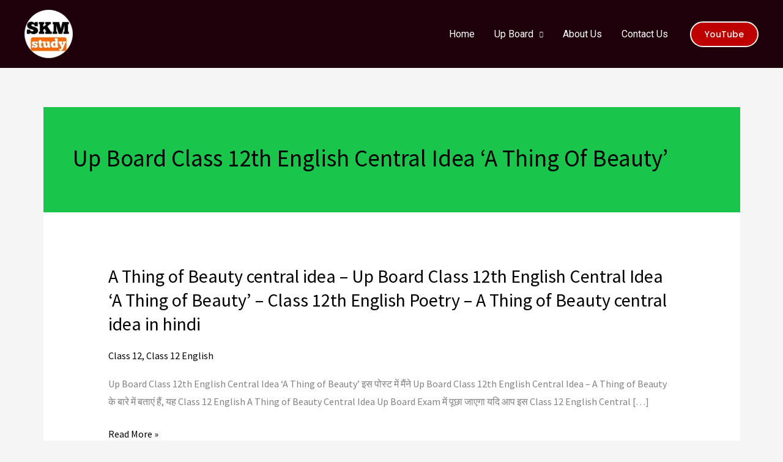

--- FILE ---
content_type: text/html; charset=utf-8
request_url: https://www.google.com/recaptcha/api2/aframe
body_size: 265
content:
<!DOCTYPE HTML><html><head><meta http-equiv="content-type" content="text/html; charset=UTF-8"></head><body><script nonce="H-jswvNEJtaPrQceEaBCDQ">/** Anti-fraud and anti-abuse applications only. See google.com/recaptcha */ try{var clients={'sodar':'https://pagead2.googlesyndication.com/pagead/sodar?'};window.addEventListener("message",function(a){try{if(a.source===window.parent){var b=JSON.parse(a.data);var c=clients[b['id']];if(c){var d=document.createElement('img');d.src=c+b['params']+'&rc='+(localStorage.getItem("rc::a")?sessionStorage.getItem("rc::b"):"");window.document.body.appendChild(d);sessionStorage.setItem("rc::e",parseInt(sessionStorage.getItem("rc::e")||0)+1);localStorage.setItem("rc::h",'1768884282650');}}}catch(b){}});window.parent.postMessage("_grecaptcha_ready", "*");}catch(b){}</script></body></html>

--- FILE ---
content_type: text/css
request_url: https://skmstudyclasses.com/wp-content/uploads/elementor/css/post-3007.css?ver=1695134986
body_size: 388
content:
.elementor-3007 .elementor-element.elementor-element-2bd81f1:not(.elementor-motion-effects-element-type-background), .elementor-3007 .elementor-element.elementor-element-2bd81f1 > .elementor-motion-effects-container > .elementor-motion-effects-layer{background-color:#FCE1BA;}.elementor-3007 .elementor-element.elementor-element-2bd81f1{transition:background 0.3s, border 0.3s, border-radius 0.3s, box-shadow 0.3s;padding:0px 0px 0px 0px;}.elementor-3007 .elementor-element.elementor-element-2bd81f1 > .elementor-background-overlay{transition:background 0.3s, border-radius 0.3s, opacity 0.3s;}.elementor-3007 .elementor-element.elementor-element-e8bcaab{text-align:center;}.elementor-3007 .elementor-element.elementor-element-e8bcaab .elementor-heading-title{color:#E60808;font-family:"Roboto", Sans-serif;}.elementor-3007 .elementor-element.elementor-element-bcad1ab{column-gap:0px;line-height:13px;letter-spacing:0px;}.elementor-3007 .elementor-element.elementor-element-a7741c4{text-align:center;}.elementor-3007 .elementor-element.elementor-element-a7741c4 .elementor-heading-title{color:#E60808;font-family:"Roboto", Sans-serif;}.elementor-3007 .elementor-element.elementor-element-eb624e2{column-gap:0px;line-height:13px;letter-spacing:0px;}.elementor-3007 .elementor-element.elementor-element-958f2e5{text-align:center;}.elementor-3007 .elementor-element.elementor-element-958f2e5 .elementor-heading-title{color:#E60808;font-family:"Roboto", Sans-serif;}.elementor-3007 .elementor-element.elementor-element-0f84bd7{column-gap:0px;line-height:13px;letter-spacing:0px;}.elementor-3007 .elementor-element.elementor-element-0866fee{margin-top:-7px;margin-bottom:0px;}.elementor-3007 .elementor-element.elementor-element-b6e1bd7{--grid-template-columns:repeat(0, auto);--icon-size:18px;--grid-column-gap:5px;--grid-row-gap:0px;}.elementor-3007 .elementor-element.elementor-element-b6e1bd7 .elementor-widget-container{text-align:left;}@media(max-width:767px){.elementor-3007 .elementor-element.elementor-element-2bd81f1{margin-top:0px;margin-bottom:0px;padding:0px 0px 0px 0px;}.elementor-3007 .elementor-element.elementor-element-0eba366{width:33.33%;}.elementor-3007 .elementor-element.elementor-element-e8bcaab .elementor-heading-title{font-size:15px;}.elementor-3007 .elementor-element.elementor-element-bcad1ab{font-size:14px;}.elementor-3007 .elementor-element.elementor-element-5d1c6a6{width:33.33%;}.elementor-3007 .elementor-element.elementor-element-a7741c4 .elementor-heading-title{font-size:18px;}.elementor-3007 .elementor-element.elementor-element-eb624e2{font-size:14px;}.elementor-3007 .elementor-element.elementor-element-21054b5{width:33.33%;}.elementor-3007 .elementor-element.elementor-element-958f2e5 .elementor-heading-title{font-size:18px;}.elementor-3007 .elementor-element.elementor-element-0f84bd7{font-size:14px;}.elementor-3007 .elementor-element.elementor-element-3bafbbf{width:35%;}.elementor-3007 .elementor-element.elementor-element-3bafbbf > .elementor-element-populated{margin:0px 0px 0px 0px;--e-column-margin-right:0px;--e-column-margin-left:0px;padding:0px -2px 0px 0px;}.elementor-3007 .elementor-element.elementor-element-b6e1bd7 .elementor-widget-container{text-align:left;}.elementor-3007 .elementor-element.elementor-element-b6e1bd7{--icon-size:13px;}.elementor-3007 .elementor-element.elementor-element-b6e1bd7 > .elementor-widget-container{margin:0px -5px 0px 0px;padding:0px 0px 0px 0px;}.elementor-3007 .elementor-element.elementor-element-a038d12{width:65%;}}